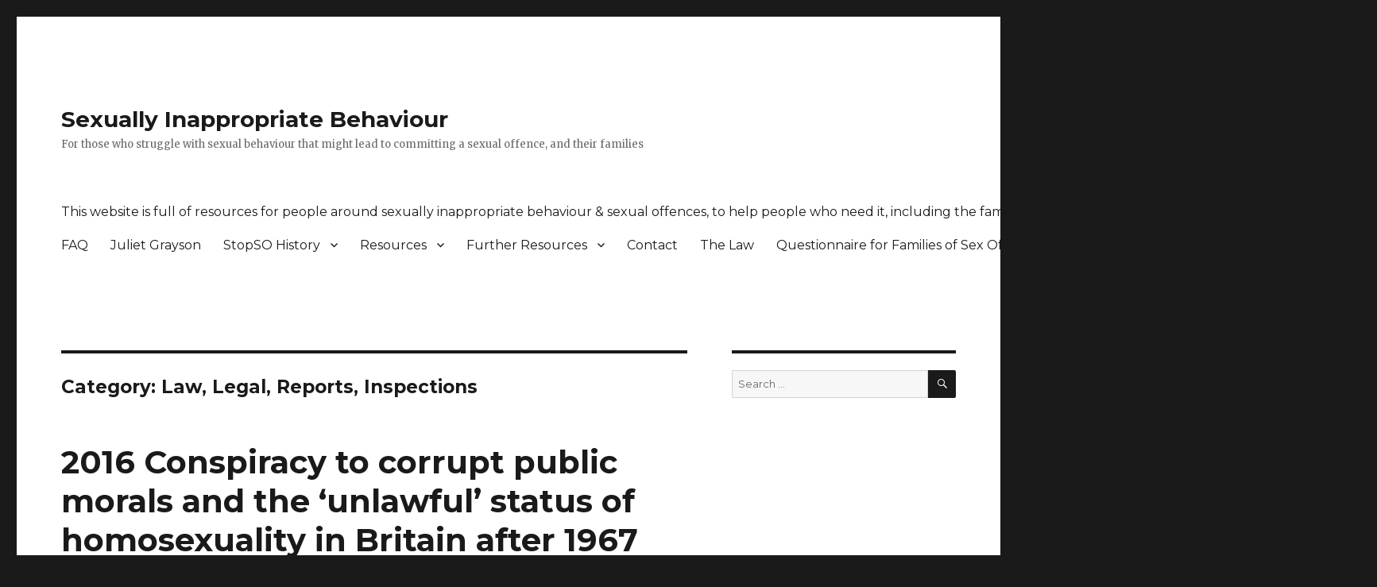

--- FILE ---
content_type: text/html; charset=UTF-8
request_url: https://sexuallyinappropriatebehaviour.org/category/law-legal-reports-inspections/
body_size: 14360
content:
<!DOCTYPE html>
<html lang="en-GB" class="no-js">
<head>
	<meta charset="UTF-8">
	<meta name="viewport" content="width=device-width, initial-scale=1">
	<link rel="profile" href="https://gmpg.org/xfn/11">
		<script>(function(html){html.className = html.className.replace(/\bno-js\b/,'js')})(document.documentElement);</script>
<title>Law, Legal, Reports, Inspections &#8211; Sexually Inappropriate Behaviour</title>
<meta name='robots' content='max-image-preview:large' />
<link rel='dns-prefetch' href='//fonts.googleapis.com' />
<link rel="alternate" type="application/rss+xml" title="Sexually Inappropriate Behaviour &raquo; Feed" href="https://sexuallyinappropriatebehaviour.org/feed/" />
<link rel="alternate" type="application/rss+xml" title="Sexually Inappropriate Behaviour &raquo; Comments Feed" href="https://sexuallyinappropriatebehaviour.org/comments/feed/" />
<link rel="alternate" type="application/rss+xml" title="Sexually Inappropriate Behaviour &raquo; Law, Legal, Reports, Inspections Category Feed" href="https://sexuallyinappropriatebehaviour.org/category/law-legal-reports-inspections/feed/" />
<script type="text/javascript">
/* <![CDATA[ */
window._wpemojiSettings = {"baseUrl":"https:\/\/s.w.org\/images\/core\/emoji\/15.0.3\/72x72\/","ext":".png","svgUrl":"https:\/\/s.w.org\/images\/core\/emoji\/15.0.3\/svg\/","svgExt":".svg","source":{"concatemoji":"https:\/\/sexuallyinappropriatebehaviour.org\/wp-includes\/js\/wp-emoji-release.min.js?ver=6.5.7"}};
/*! This file is auto-generated */
!function(i,n){var o,s,e;function c(e){try{var t={supportTests:e,timestamp:(new Date).valueOf()};sessionStorage.setItem(o,JSON.stringify(t))}catch(e){}}function p(e,t,n){e.clearRect(0,0,e.canvas.width,e.canvas.height),e.fillText(t,0,0);var t=new Uint32Array(e.getImageData(0,0,e.canvas.width,e.canvas.height).data),r=(e.clearRect(0,0,e.canvas.width,e.canvas.height),e.fillText(n,0,0),new Uint32Array(e.getImageData(0,0,e.canvas.width,e.canvas.height).data));return t.every(function(e,t){return e===r[t]})}function u(e,t,n){switch(t){case"flag":return n(e,"\ud83c\udff3\ufe0f\u200d\u26a7\ufe0f","\ud83c\udff3\ufe0f\u200b\u26a7\ufe0f")?!1:!n(e,"\ud83c\uddfa\ud83c\uddf3","\ud83c\uddfa\u200b\ud83c\uddf3")&&!n(e,"\ud83c\udff4\udb40\udc67\udb40\udc62\udb40\udc65\udb40\udc6e\udb40\udc67\udb40\udc7f","\ud83c\udff4\u200b\udb40\udc67\u200b\udb40\udc62\u200b\udb40\udc65\u200b\udb40\udc6e\u200b\udb40\udc67\u200b\udb40\udc7f");case"emoji":return!n(e,"\ud83d\udc26\u200d\u2b1b","\ud83d\udc26\u200b\u2b1b")}return!1}function f(e,t,n){var r="undefined"!=typeof WorkerGlobalScope&&self instanceof WorkerGlobalScope?new OffscreenCanvas(300,150):i.createElement("canvas"),a=r.getContext("2d",{willReadFrequently:!0}),o=(a.textBaseline="top",a.font="600 32px Arial",{});return e.forEach(function(e){o[e]=t(a,e,n)}),o}function t(e){var t=i.createElement("script");t.src=e,t.defer=!0,i.head.appendChild(t)}"undefined"!=typeof Promise&&(o="wpEmojiSettingsSupports",s=["flag","emoji"],n.supports={everything:!0,everythingExceptFlag:!0},e=new Promise(function(e){i.addEventListener("DOMContentLoaded",e,{once:!0})}),new Promise(function(t){var n=function(){try{var e=JSON.parse(sessionStorage.getItem(o));if("object"==typeof e&&"number"==typeof e.timestamp&&(new Date).valueOf()<e.timestamp+604800&&"object"==typeof e.supportTests)return e.supportTests}catch(e){}return null}();if(!n){if("undefined"!=typeof Worker&&"undefined"!=typeof OffscreenCanvas&&"undefined"!=typeof URL&&URL.createObjectURL&&"undefined"!=typeof Blob)try{var e="postMessage("+f.toString()+"("+[JSON.stringify(s),u.toString(),p.toString()].join(",")+"));",r=new Blob([e],{type:"text/javascript"}),a=new Worker(URL.createObjectURL(r),{name:"wpTestEmojiSupports"});return void(a.onmessage=function(e){c(n=e.data),a.terminate(),t(n)})}catch(e){}c(n=f(s,u,p))}t(n)}).then(function(e){for(var t in e)n.supports[t]=e[t],n.supports.everything=n.supports.everything&&n.supports[t],"flag"!==t&&(n.supports.everythingExceptFlag=n.supports.everythingExceptFlag&&n.supports[t]);n.supports.everythingExceptFlag=n.supports.everythingExceptFlag&&!n.supports.flag,n.DOMReady=!1,n.readyCallback=function(){n.DOMReady=!0}}).then(function(){return e}).then(function(){var e;n.supports.everything||(n.readyCallback(),(e=n.source||{}).concatemoji?t(e.concatemoji):e.wpemoji&&e.twemoji&&(t(e.twemoji),t(e.wpemoji)))}))}((window,document),window._wpemojiSettings);
/* ]]> */
</script>
<style id='wp-emoji-styles-inline-css' type='text/css'>

	img.wp-smiley, img.emoji {
		display: inline !important;
		border: none !important;
		box-shadow: none !important;
		height: 1em !important;
		width: 1em !important;
		margin: 0 0.07em !important;
		vertical-align: -0.1em !important;
		background: none !important;
		padding: 0 !important;
	}
</style>
<link rel='stylesheet' id='wp-block-library-css' href='https://sexuallyinappropriatebehaviour.org/wp-includes/css/dist/block-library/style.min.css?ver=6.5.7' type='text/css' media='all' />
<style id='classic-theme-styles-inline-css' type='text/css'>
/*! This file is auto-generated */
.wp-block-button__link{color:#fff;background-color:#32373c;border-radius:9999px;box-shadow:none;text-decoration:none;padding:calc(.667em + 2px) calc(1.333em + 2px);font-size:1.125em}.wp-block-file__button{background:#32373c;color:#fff;text-decoration:none}
</style>
<style id='global-styles-inline-css' type='text/css'>
body{--wp--preset--color--black: #000000;--wp--preset--color--cyan-bluish-gray: #abb8c3;--wp--preset--color--white: #ffffff;--wp--preset--color--pale-pink: #f78da7;--wp--preset--color--vivid-red: #cf2e2e;--wp--preset--color--luminous-vivid-orange: #ff6900;--wp--preset--color--luminous-vivid-amber: #fcb900;--wp--preset--color--light-green-cyan: #7bdcb5;--wp--preset--color--vivid-green-cyan: #00d084;--wp--preset--color--pale-cyan-blue: #8ed1fc;--wp--preset--color--vivid-cyan-blue: #0693e3;--wp--preset--color--vivid-purple: #9b51e0;--wp--preset--gradient--vivid-cyan-blue-to-vivid-purple: linear-gradient(135deg,rgba(6,147,227,1) 0%,rgb(155,81,224) 100%);--wp--preset--gradient--light-green-cyan-to-vivid-green-cyan: linear-gradient(135deg,rgb(122,220,180) 0%,rgb(0,208,130) 100%);--wp--preset--gradient--luminous-vivid-amber-to-luminous-vivid-orange: linear-gradient(135deg,rgba(252,185,0,1) 0%,rgba(255,105,0,1) 100%);--wp--preset--gradient--luminous-vivid-orange-to-vivid-red: linear-gradient(135deg,rgba(255,105,0,1) 0%,rgb(207,46,46) 100%);--wp--preset--gradient--very-light-gray-to-cyan-bluish-gray: linear-gradient(135deg,rgb(238,238,238) 0%,rgb(169,184,195) 100%);--wp--preset--gradient--cool-to-warm-spectrum: linear-gradient(135deg,rgb(74,234,220) 0%,rgb(151,120,209) 20%,rgb(207,42,186) 40%,rgb(238,44,130) 60%,rgb(251,105,98) 80%,rgb(254,248,76) 100%);--wp--preset--gradient--blush-light-purple: linear-gradient(135deg,rgb(255,206,236) 0%,rgb(152,150,240) 100%);--wp--preset--gradient--blush-bordeaux: linear-gradient(135deg,rgb(254,205,165) 0%,rgb(254,45,45) 50%,rgb(107,0,62) 100%);--wp--preset--gradient--luminous-dusk: linear-gradient(135deg,rgb(255,203,112) 0%,rgb(199,81,192) 50%,rgb(65,88,208) 100%);--wp--preset--gradient--pale-ocean: linear-gradient(135deg,rgb(255,245,203) 0%,rgb(182,227,212) 50%,rgb(51,167,181) 100%);--wp--preset--gradient--electric-grass: linear-gradient(135deg,rgb(202,248,128) 0%,rgb(113,206,126) 100%);--wp--preset--gradient--midnight: linear-gradient(135deg,rgb(2,3,129) 0%,rgb(40,116,252) 100%);--wp--preset--font-size--small: 13px;--wp--preset--font-size--medium: 20px;--wp--preset--font-size--large: 36px;--wp--preset--font-size--x-large: 42px;--wp--preset--spacing--20: 0.44rem;--wp--preset--spacing--30: 0.67rem;--wp--preset--spacing--40: 1rem;--wp--preset--spacing--50: 1.5rem;--wp--preset--spacing--60: 2.25rem;--wp--preset--spacing--70: 3.38rem;--wp--preset--spacing--80: 5.06rem;--wp--preset--shadow--natural: 6px 6px 9px rgba(0, 0, 0, 0.2);--wp--preset--shadow--deep: 12px 12px 50px rgba(0, 0, 0, 0.4);--wp--preset--shadow--sharp: 6px 6px 0px rgba(0, 0, 0, 0.2);--wp--preset--shadow--outlined: 6px 6px 0px -3px rgba(255, 255, 255, 1), 6px 6px rgba(0, 0, 0, 1);--wp--preset--shadow--crisp: 6px 6px 0px rgba(0, 0, 0, 1);}:where(.is-layout-flex){gap: 0.5em;}:where(.is-layout-grid){gap: 0.5em;}body .is-layout-flex{display: flex;}body .is-layout-flex{flex-wrap: wrap;align-items: center;}body .is-layout-flex > *{margin: 0;}body .is-layout-grid{display: grid;}body .is-layout-grid > *{margin: 0;}:where(.wp-block-columns.is-layout-flex){gap: 2em;}:where(.wp-block-columns.is-layout-grid){gap: 2em;}:where(.wp-block-post-template.is-layout-flex){gap: 1.25em;}:where(.wp-block-post-template.is-layout-grid){gap: 1.25em;}.has-black-color{color: var(--wp--preset--color--black) !important;}.has-cyan-bluish-gray-color{color: var(--wp--preset--color--cyan-bluish-gray) !important;}.has-white-color{color: var(--wp--preset--color--white) !important;}.has-pale-pink-color{color: var(--wp--preset--color--pale-pink) !important;}.has-vivid-red-color{color: var(--wp--preset--color--vivid-red) !important;}.has-luminous-vivid-orange-color{color: var(--wp--preset--color--luminous-vivid-orange) !important;}.has-luminous-vivid-amber-color{color: var(--wp--preset--color--luminous-vivid-amber) !important;}.has-light-green-cyan-color{color: var(--wp--preset--color--light-green-cyan) !important;}.has-vivid-green-cyan-color{color: var(--wp--preset--color--vivid-green-cyan) !important;}.has-pale-cyan-blue-color{color: var(--wp--preset--color--pale-cyan-blue) !important;}.has-vivid-cyan-blue-color{color: var(--wp--preset--color--vivid-cyan-blue) !important;}.has-vivid-purple-color{color: var(--wp--preset--color--vivid-purple) !important;}.has-black-background-color{background-color: var(--wp--preset--color--black) !important;}.has-cyan-bluish-gray-background-color{background-color: var(--wp--preset--color--cyan-bluish-gray) !important;}.has-white-background-color{background-color: var(--wp--preset--color--white) !important;}.has-pale-pink-background-color{background-color: var(--wp--preset--color--pale-pink) !important;}.has-vivid-red-background-color{background-color: var(--wp--preset--color--vivid-red) !important;}.has-luminous-vivid-orange-background-color{background-color: var(--wp--preset--color--luminous-vivid-orange) !important;}.has-luminous-vivid-amber-background-color{background-color: var(--wp--preset--color--luminous-vivid-amber) !important;}.has-light-green-cyan-background-color{background-color: var(--wp--preset--color--light-green-cyan) !important;}.has-vivid-green-cyan-background-color{background-color: var(--wp--preset--color--vivid-green-cyan) !important;}.has-pale-cyan-blue-background-color{background-color: var(--wp--preset--color--pale-cyan-blue) !important;}.has-vivid-cyan-blue-background-color{background-color: var(--wp--preset--color--vivid-cyan-blue) !important;}.has-vivid-purple-background-color{background-color: var(--wp--preset--color--vivid-purple) !important;}.has-black-border-color{border-color: var(--wp--preset--color--black) !important;}.has-cyan-bluish-gray-border-color{border-color: var(--wp--preset--color--cyan-bluish-gray) !important;}.has-white-border-color{border-color: var(--wp--preset--color--white) !important;}.has-pale-pink-border-color{border-color: var(--wp--preset--color--pale-pink) !important;}.has-vivid-red-border-color{border-color: var(--wp--preset--color--vivid-red) !important;}.has-luminous-vivid-orange-border-color{border-color: var(--wp--preset--color--luminous-vivid-orange) !important;}.has-luminous-vivid-amber-border-color{border-color: var(--wp--preset--color--luminous-vivid-amber) !important;}.has-light-green-cyan-border-color{border-color: var(--wp--preset--color--light-green-cyan) !important;}.has-vivid-green-cyan-border-color{border-color: var(--wp--preset--color--vivid-green-cyan) !important;}.has-pale-cyan-blue-border-color{border-color: var(--wp--preset--color--pale-cyan-blue) !important;}.has-vivid-cyan-blue-border-color{border-color: var(--wp--preset--color--vivid-cyan-blue) !important;}.has-vivid-purple-border-color{border-color: var(--wp--preset--color--vivid-purple) !important;}.has-vivid-cyan-blue-to-vivid-purple-gradient-background{background: var(--wp--preset--gradient--vivid-cyan-blue-to-vivid-purple) !important;}.has-light-green-cyan-to-vivid-green-cyan-gradient-background{background: var(--wp--preset--gradient--light-green-cyan-to-vivid-green-cyan) !important;}.has-luminous-vivid-amber-to-luminous-vivid-orange-gradient-background{background: var(--wp--preset--gradient--luminous-vivid-amber-to-luminous-vivid-orange) !important;}.has-luminous-vivid-orange-to-vivid-red-gradient-background{background: var(--wp--preset--gradient--luminous-vivid-orange-to-vivid-red) !important;}.has-very-light-gray-to-cyan-bluish-gray-gradient-background{background: var(--wp--preset--gradient--very-light-gray-to-cyan-bluish-gray) !important;}.has-cool-to-warm-spectrum-gradient-background{background: var(--wp--preset--gradient--cool-to-warm-spectrum) !important;}.has-blush-light-purple-gradient-background{background: var(--wp--preset--gradient--blush-light-purple) !important;}.has-blush-bordeaux-gradient-background{background: var(--wp--preset--gradient--blush-bordeaux) !important;}.has-luminous-dusk-gradient-background{background: var(--wp--preset--gradient--luminous-dusk) !important;}.has-pale-ocean-gradient-background{background: var(--wp--preset--gradient--pale-ocean) !important;}.has-electric-grass-gradient-background{background: var(--wp--preset--gradient--electric-grass) !important;}.has-midnight-gradient-background{background: var(--wp--preset--gradient--midnight) !important;}.has-small-font-size{font-size: var(--wp--preset--font-size--small) !important;}.has-medium-font-size{font-size: var(--wp--preset--font-size--medium) !important;}.has-large-font-size{font-size: var(--wp--preset--font-size--large) !important;}.has-x-large-font-size{font-size: var(--wp--preset--font-size--x-large) !important;}
.wp-block-navigation a:where(:not(.wp-element-button)){color: inherit;}
:where(.wp-block-post-template.is-layout-flex){gap: 1.25em;}:where(.wp-block-post-template.is-layout-grid){gap: 1.25em;}
:where(.wp-block-columns.is-layout-flex){gap: 2em;}:where(.wp-block-columns.is-layout-grid){gap: 2em;}
.wp-block-pullquote{font-size: 1.5em;line-height: 1.6;}
</style>
<link rel='stylesheet' id='twentysixteen-fonts-css' href='https://fonts.googleapis.com/css?family=Merriweather%3A400%2C700%2C900%2C400italic%2C700italic%2C900italic%7CMontserrat%3A400%2C700%7CInconsolata%3A400&#038;subset=latin%2Clatin-ext' type='text/css' media='all' />
<link rel='stylesheet' id='genericons-css' href='https://sexuallyinappropriatebehaviour.org/wp-content/themes/twentysixteen/genericons/genericons.css?ver=3.4.1' type='text/css' media='all' />
<link rel='stylesheet' id='twentysixteen-style-css' href='https://sexuallyinappropriatebehaviour.org/wp-content/themes/twentysixteen/style.css?ver=6.5.7' type='text/css' media='all' />
<!--[if lt IE 10]>
<link rel='stylesheet' id='twentysixteen-ie-css' href='https://sexuallyinappropriatebehaviour.org/wp-content/themes/twentysixteen/css/ie.css?ver=20160412' type='text/css' media='all' />
<![endif]-->
<!--[if lt IE 9]>
<link rel='stylesheet' id='twentysixteen-ie8-css' href='https://sexuallyinappropriatebehaviour.org/wp-content/themes/twentysixteen/css/ie8.css?ver=20160412' type='text/css' media='all' />
<![endif]-->
<!--[if lt IE 8]>
<link rel='stylesheet' id='twentysixteen-ie7-css' href='https://sexuallyinappropriatebehaviour.org/wp-content/themes/twentysixteen/css/ie7.css?ver=20160412' type='text/css' media='all' />
<![endif]-->
<!--[if lt IE 9]>
<script type="text/javascript" src="https://sexuallyinappropriatebehaviour.org/wp-content/themes/twentysixteen/js/html5.js?ver=3.7.3" id="twentysixteen-html5-js"></script>
<![endif]-->
<script type="text/javascript" src="https://sexuallyinappropriatebehaviour.org/wp-includes/js/jquery/jquery.min.js?ver=3.7.1" id="jquery-core-js"></script>
<script type="text/javascript" src="https://sexuallyinappropriatebehaviour.org/wp-includes/js/jquery/jquery-migrate.min.js?ver=3.4.1" id="jquery-migrate-js"></script>
<link rel="https://api.w.org/" href="https://sexuallyinappropriatebehaviour.org/wp-json/" /><link rel="alternate" type="application/json" href="https://sexuallyinappropriatebehaviour.org/wp-json/wp/v2/categories/6" /><link rel="EditURI" type="application/rsd+xml" title="RSD" href="https://sexuallyinappropriatebehaviour.org/xmlrpc.php?rsd" />
<meta name="generator" content="WordPress 6.5.7" />
<link rel="icon" href="https://sexuallyinappropriatebehaviour.org/wp-content/uploads/2016/03/cropped-Caleb-Ekeroth-32x32.jpg" sizes="32x32" />
<link rel="icon" href="https://sexuallyinappropriatebehaviour.org/wp-content/uploads/2016/03/cropped-Caleb-Ekeroth-192x192.jpg" sizes="192x192" />
<link rel="apple-touch-icon" href="https://sexuallyinappropriatebehaviour.org/wp-content/uploads/2016/03/cropped-Caleb-Ekeroth-180x180.jpg" />
<meta name="msapplication-TileImage" content="https://sexuallyinappropriatebehaviour.org/wp-content/uploads/2016/03/cropped-Caleb-Ekeroth-270x270.jpg" />
</head>

<body data-rsssl=1 class="archive category category-law-legal-reports-inspections category-6 group-blog hfeed">
<div id="page" class="site">
	<div class="site-inner">
		<a class="skip-link screen-reader-text" href="#content">Skip to content</a>

		<header id="masthead" class="site-header" role="banner">
			<div class="site-header-main">
				<div class="site-branding">
					
											<p class="site-title"><a href="https://sexuallyinappropriatebehaviour.org/" rel="home">Sexually Inappropriate Behaviour</a></p>
											<p class="site-description">For those who struggle with sexual behaviour that might lead to committing a sexual offence, and their families</p>
									</div><!-- .site-branding -->

									<button id="menu-toggle" class="menu-toggle">Menu</button>

					<div id="site-header-menu" class="site-header-menu">
													<nav id="site-navigation" class="main-navigation" role="navigation" aria-label="Primary menu">
								<div class="menu-menu-1-container"><ul id="menu-menu-1" class="primary-menu"><li id="menu-item-59" class="menu-item menu-item-type-post_type menu-item-object-page menu-item-home menu-item-has-children menu-item-59"><a href="https://sexuallyinappropriatebehaviour.org/">This website is full of resources for people around sexually inappropriate behaviour &amp; sexual offences, to help people who need it, including the families, the victims, and the therapists working with them.</a>
<ul class="sub-menu">
	<li id="menu-item-96" class="menu-item menu-item-type-post_type menu-item-object-page menu-item-96"><a href="https://sexuallyinappropriatebehaviour.org/workshop/">Workshop</a></li>
	<li id="menu-item-92" class="menu-item menu-item-type-post_type menu-item-object-page menu-item-92"><a href="https://sexuallyinappropriatebehaviour.org/costs/">Costs</a></li>
</ul>
</li>
<li id="menu-item-27" class="menu-item menu-item-type-post_type menu-item-object-page menu-item-27"><a href="https://sexuallyinappropriatebehaviour.org/faq/">FAQ</a></li>
<li id="menu-item-72" class="menu-item menu-item-type-post_type menu-item-object-page menu-item-72"><a href="https://sexuallyinappropriatebehaviour.org/juliet-grayson/">Juliet Grayson</a></li>
<li id="menu-item-512" class="menu-item menu-item-type-post_type menu-item-object-page menu-item-has-children menu-item-512"><a href="https://sexuallyinappropriatebehaviour.org/stopso-history/">StopSO History</a>
<ul class="sub-menu">
	<li id="menu-item-77" class="menu-item menu-item-type-post_type menu-item-object-page menu-item-77"><a href="https://sexuallyinappropriatebehaviour.org/stopso/">StopSO</a></li>
</ul>
</li>
<li id="menu-item-98" class="menu-item menu-item-type-post_type menu-item-object-page menu-item-has-children menu-item-98"><a href="https://sexuallyinappropriatebehaviour.org/resources/">Resources</a>
<ul class="sub-menu">
	<li id="menu-item-123" class="menu-item menu-item-type-post_type menu-item-object-page menu-item-123"><a href="https://sexuallyinappropriatebehaviour.org/articles/">Articles</a></li>
	<li id="menu-item-122" class="menu-item menu-item-type-post_type menu-item-object-page menu-item-122"><a href="https://sexuallyinappropriatebehaviour.org/radio-interviews/">Webinars, Interviews &#038; TV</a></li>
	<li id="menu-item-155" class="menu-item menu-item-type-post_type menu-item-object-page menu-item-155"><a href="https://sexuallyinappropriatebehaviour.org/self-help/">Self help for people who’ve committed sexual offences</a></li>
	<li id="menu-item-635" class="menu-item menu-item-type-post_type menu-item-object-page menu-item-635"><a href="https://sexuallyinappropriatebehaviour.org/family-members/">Family Members</a></li>
	<li id="menu-item-527" class="menu-item menu-item-type-post_type menu-item-object-page menu-item-527"><a href="https://sexuallyinappropriatebehaviour.org/survivors-and-victims-of-abuse/">Survivors and Victims of Abuse</a></li>
	<li id="menu-item-609" class="menu-item menu-item-type-post_type menu-item-object-page menu-item-609"><a href="https://sexuallyinappropriatebehaviour.org/for-therapists/">For Therapists</a></li>
</ul>
</li>
<li id="menu-item-1003" class="menu-item menu-item-type-post_type menu-item-object-page menu-item-has-children menu-item-1003"><a href="https://sexuallyinappropriatebehaviour.org/further-resources/">Further Resources</a>
<ul class="sub-menu">
	<li id="menu-item-867" class="menu-item menu-item-type-post_type menu-item-object-page menu-item-has-children menu-item-867"><a href="https://sexuallyinappropriatebehaviour.org/law-legal-reports-inspections/">Law, Legal, Reports, Inspections</a>
	<ul class="sub-menu">
		<li id="menu-item-871" class="menu-item menu-item-type-taxonomy menu-item-object-category menu-item-871"><a href="https://sexuallyinappropriatebehaviour.org/category/law-legal-reports-inspections/prison-and-probation/">Prison and Probation</a></li>
		<li id="menu-item-869" class="menu-item menu-item-type-taxonomy menu-item-object-category menu-item-869"><a href="https://sexuallyinappropriatebehaviour.org/category/law-legal-reports-inspections/legal-reports/">Legal Reports</a></li>
		<li id="menu-item-868" class="menu-item menu-item-type-taxonomy menu-item-object-category menu-item-868"><a href="https://sexuallyinappropriatebehaviour.org/category/sexual-offending/">Sexual Offending</a></li>
	</ul>
</li>
	<li id="menu-item-875" class="menu-item menu-item-type-post_type menu-item-object-page menu-item-has-children menu-item-875"><a href="https://sexuallyinappropriatebehaviour.org/media/">Media</a>
	<ul class="sub-menu">
		<li id="menu-item-876" class="menu-item menu-item-type-taxonomy menu-item-object-category menu-item-876"><a href="https://sexuallyinappropriatebehaviour.org/category/media/online-reports/">Online Reports</a></li>
		<li id="menu-item-877" class="menu-item menu-item-type-taxonomy menu-item-object-category menu-item-877"><a href="https://sexuallyinappropriatebehaviour.org/category/media/podcasts/">Podcasts</a></li>
		<li id="menu-item-878" class="menu-item menu-item-type-taxonomy menu-item-object-category menu-item-878"><a href="https://sexuallyinappropriatebehaviour.org/category/media/radio/">Radio</a></li>
	</ul>
</li>
	<li id="menu-item-1115" class="menu-item menu-item-type-post_type menu-item-object-page menu-item-has-children menu-item-1115"><a href="https://sexuallyinappropriatebehaviour.org/professionals/">Professionals</a>
	<ul class="sub-menu">
		<li id="menu-item-1109" class="menu-item menu-item-type-taxonomy menu-item-object-category menu-item-1109"><a href="https://sexuallyinappropriatebehaviour.org/category/professionals/articles-research/">Articles &amp; Research</a></li>
		<li id="menu-item-1110" class="menu-item menu-item-type-taxonomy menu-item-object-category menu-item-1110"><a href="https://sexuallyinappropriatebehaviour.org/category/professionals/legal-paperwork/">Legal &amp; Paperwork</a></li>
		<li id="menu-item-1111" class="menu-item menu-item-type-taxonomy menu-item-object-category menu-item-1111"><a href="https://sexuallyinappropriatebehaviour.org/category/professionals/organisations/">Organisations</a></li>
		<li id="menu-item-1113" class="menu-item menu-item-type-taxonomy menu-item-object-category menu-item-1113"><a href="https://sexuallyinappropriatebehaviour.org/category/professionals/treatment-assessment-tools/">Treatment &amp; Assessment Tools</a></li>
	</ul>
</li>
	<li id="menu-item-1112" class="menu-item menu-item-type-taxonomy menu-item-object-category menu-item-1112"><a href="https://sexuallyinappropriatebehaviour.org/category/professionals/safeguarding/">Safeguarding</a></li>
	<li id="menu-item-1116" class="menu-item menu-item-type-post_type menu-item-object-page menu-item-has-children menu-item-1116"><a href="https://sexuallyinappropriatebehaviour.org/self-help-2/">Self Help</a>
	<ul class="sub-menu">
		<li id="menu-item-1119" class="menu-item menu-item-type-taxonomy menu-item-object-category menu-item-1119"><a href="https://sexuallyinappropriatebehaviour.org/category/self-help/self-help-adult/">Adult</a></li>
		<li id="menu-item-1120" class="menu-item menu-item-type-taxonomy menu-item-object-category menu-item-1120"><a href="https://sexuallyinappropriatebehaviour.org/category/self-help/children-adolescents/">Families: Children &amp; Adolescents</a></li>
	</ul>
</li>
	<li id="menu-item-1123" class="menu-item menu-item-type-post_type menu-item-object-page menu-item-has-children menu-item-1123"><a href="https://sexuallyinappropriatebehaviour.org/so-and-families/">SO and Families</a>
	<ul class="sub-menu">
		<li id="menu-item-1124" class="menu-item menu-item-type-taxonomy menu-item-object-category menu-item-1124"><a href="https://sexuallyinappropriatebehaviour.org/category/so-families/adult-so-families/">Adult</a></li>
		<li id="menu-item-1125" class="menu-item menu-item-type-taxonomy menu-item-object-category menu-item-1125"><a href="https://sexuallyinappropriatebehaviour.org/category/so-families/children-adolescents-so-families/">Children &amp; Adolescents</a></li>
		<li id="menu-item-1126" class="menu-item menu-item-type-taxonomy menu-item-object-category menu-item-1126"><a href="https://sexuallyinappropriatebehaviour.org/category/so-families/orgs-for-support/">Orgs for Support</a></li>
	</ul>
</li>
</ul>
</li>
<li id="menu-item-97" class="menu-item menu-item-type-post_type menu-item-object-page menu-item-97"><a href="https://sexuallyinappropriatebehaviour.org/contact/">Contact</a></li>
<li id="menu-item-440" class="menu-item menu-item-type-post_type menu-item-object-page menu-item-440"><a href="https://sexuallyinappropriatebehaviour.org/the-law/">The Law</a></li>
<li id="menu-item-1045" class="menu-item menu-item-type-custom menu-item-object-custom menu-item-1045"><a href="https://sexuallyinappropriatebehaviour.org/q-for-family/">Questionnaire for Families of Sex Offenders</a></li>
<li id="menu-item-1131" class="menu-item menu-item-type-custom menu-item-object-custom menu-item-1131"><a href="https://consult.justice.gov.uk/sentencing-council/sexual-offences-guidelines-consultation/">Consultation About Sentencing Guidelines</a></li>
</ul></div>							</nav><!-- .main-navigation -->
						
													<nav id="social-navigation" class="social-navigation" role="navigation" aria-label="Social links menu">
								<div class="menu-social-media-container"><ul id="menu-social-media" class="social-links-menu"><li id="menu-item-47" class="menu-item menu-item-type-custom menu-item-object-custom menu-item-47"><a href="http://www.facebook.com/JulietGraysonRelationships"><span class="screen-reader-text">Facebook</span></a></li>
</ul></div>							</nav><!-- .social-navigation -->
											</div><!-- .site-header-menu -->
							</div><!-- .site-header-main -->

					</header><!-- .site-header -->

		<div id="content" class="site-content">

	<div id="primary" class="content-area">
		<main id="main" class="site-main" role="main">

		
			<header class="page-header">
				<h1 class="page-title">Category: <span>Law, Legal, Reports, Inspections</span></h1>			</header><!-- .page-header -->

			
<article id="post-1512" class="post-1512 post type-post status-publish format-standard hentry category-law-legal-reports-inspections category-legal-reports">
	<header class="entry-header">
		
		<h2 class="entry-title"><a href="https://sexuallyinappropriatebehaviour.org/2023/01/10/2016-conspiracy-to-corrupt-public-morals-and-the-unlawful-status-of-homosexuality-in-britain-after-1967/" rel="bookmark">2016 Conspiracy to corrupt public morals and the ‘unlawful’ status of homosexuality in Britain after 1967</a></h2>	</header><!-- .entry-header -->

	
	
	<div class="entry-content">
		
<p>Although contentious, English law has a long history of the common law offence of conspiring to subvert public morality. It was a charge mostly used against obscenity, arranging prostitution, maintaining an unruly home, public immorality, and mischief in public. The court might view these as components of a single crime called conspiracy to subvert public morals. The prosecution of IT was predicated on the legal precept that some types of &#8220;outrageously immoral&#8221; behavior were damaging public morals, regardless of whether such conduct was lawful or not. This idea classified homosexuality in men as an &#8220;unlawful&#8221; or &#8220;wrongful&#8221; act under the law. In that regard, homosexuality between men remained illegal even after it was decriminalized in 1967.</p>



<div class="wp-block-file"><a href="https://sexuallyinappropriatebehaviour.org/wp-content/uploads/2023/01/2016-Conspiracy-to-corrupt-public-morals-and-the-unlawful-status-of-homosexuality-in-Britain-after-1967.pdf">2016-Conspiracy-to-corrupt-public-morals-and-the-unlawful-status-of-homosexuality-in-Britain-after-1967</a><a href="https://sexuallyinappropriatebehaviour.org/wp-content/uploads/2023/01/2016-Conspiracy-to-corrupt-public-morals-and-the-unlawful-status-of-homosexuality-in-Britain-after-1967.pdf" class="wp-block-file__button" download>Download</a></div>
	</div><!-- .entry-content -->

	<footer class="entry-footer">
		<span class="byline"><span class="author vcard"><img alt='' src='https://secure.gravatar.com/avatar/fe86d1e15bb82e7886e5aff79957c23f?s=49&#038;d=mm&#038;r=r' srcset='https://secure.gravatar.com/avatar/fe86d1e15bb82e7886e5aff79957c23f?s=98&#038;d=mm&#038;r=r 2x' class='avatar avatar-49 photo' height='49' width='49' decoding='async'/><span class="screen-reader-text">Author </span> <a class="url fn n" href="https://sexuallyinappropriatebehaviour.org/author/melody/">Melody</a></span></span><span class="posted-on"><span class="screen-reader-text">Posted on </span><a href="https://sexuallyinappropriatebehaviour.org/2023/01/10/2016-conspiracy-to-corrupt-public-morals-and-the-unlawful-status-of-homosexuality-in-britain-after-1967/" rel="bookmark"><time class="entry-date published updated" datetime="2023-01-10T23:07:31+00:00">01/10/2023</time></a></span><span class="cat-links"><span class="screen-reader-text">Categories </span><a href="https://sexuallyinappropriatebehaviour.org/category/law-legal-reports-inspections/" rel="category tag">Law, Legal, Reports, Inspections</a>, <a href="https://sexuallyinappropriatebehaviour.org/category/law-legal-reports-inspections/legal-reports/" rel="category tag">Legal Reports</a></span>			</footer><!-- .entry-footer -->
</article><!-- #post-## -->

<article id="post-1487" class="post-1487 post type-post status-publish format-standard hentry category-law-legal-reports-inspections category-sexual-offences">
	<header class="entry-header">
		
		<h2 class="entry-title"><a href="https://sexuallyinappropriatebehaviour.org/2022/12/25/2015-general-practice-clinical-intention-and-the-sexual-offences-act-2003/" rel="bookmark">2015 General practice, clinical intention and the sexual offences act 2003</a></h2>	</header><!-- .entry-header -->

	
	
	<div class="entry-content">
		
<p>In times of clinical complexity and uncertainty, general practitioners must be capable of routinely accepting &#8220;ultimate&#8221; responsibility for difficult judgements. All sexual contact with a kid under the age of 16 is prohibited by the Sexual Offences Act of 2003. However, it is not illegal for someone to act in a way that prevents a child from contracting a sexually transmitted virus, ensures their physical safety, stops them from getting pregnant, or helps them feel better emotionally by offering guidance. Medical-legal academic writers have contrasted the particular defense of double-effect utilized in the area of palliative care with the legal separation of purpose and foreseeability. In order to build an ethical framework for this issue&#8217;s examination, this essay aims to draw on legal concepts. This case study is intended to spark more debate, clarify the moral justification for the current GP guidelines, and demonstrate how the doctrine or principle of twofold effect can be applied to situations outside the scope of palliative medicine.</p>



<div class="wp-block-file"><a href="https://sexuallyinappropriatebehaviour.org/wp-content/uploads/2022/12/2015-General-practice-clinical-intention-and-the-Sexual-Offences-Act-2003.pdf">2015-General-practice-clinical-intention-and-the-Sexual-Offences-Act-2003</a><a href="https://sexuallyinappropriatebehaviour.org/wp-content/uploads/2022/12/2015-General-practice-clinical-intention-and-the-Sexual-Offences-Act-2003.pdf" class="wp-block-file__button" download>Download</a></div>
	</div><!-- .entry-content -->

	<footer class="entry-footer">
		<span class="byline"><span class="author vcard"><img alt='' src='https://secure.gravatar.com/avatar/fe86d1e15bb82e7886e5aff79957c23f?s=49&#038;d=mm&#038;r=r' srcset='https://secure.gravatar.com/avatar/fe86d1e15bb82e7886e5aff79957c23f?s=98&#038;d=mm&#038;r=r 2x' class='avatar avatar-49 photo' height='49' width='49' decoding='async'/><span class="screen-reader-text">Author </span> <a class="url fn n" href="https://sexuallyinappropriatebehaviour.org/author/melody/">Melody</a></span></span><span class="posted-on"><span class="screen-reader-text">Posted on </span><a href="https://sexuallyinappropriatebehaviour.org/2022/12/25/2015-general-practice-clinical-intention-and-the-sexual-offences-act-2003/" rel="bookmark"><time class="entry-date published updated" datetime="2022-12-25T22:51:16+00:00">12/25/2022</time></a></span><span class="cat-links"><span class="screen-reader-text">Categories </span><a href="https://sexuallyinappropriatebehaviour.org/category/law-legal-reports-inspections/" rel="category tag">Law, Legal, Reports, Inspections</a>, <a href="https://sexuallyinappropriatebehaviour.org/category/law-legal-reports-inspections/sexual-offences/" rel="category tag">Sexual Offences</a></span>			</footer><!-- .entry-footer -->
</article><!-- #post-## -->

<article id="post-1463" class="post-1463 post type-post status-publish format-standard hentry category-law-legal-reports-inspections category-legal-reports">
	<header class="entry-header">
		
		<h2 class="entry-title"><a href="https://sexuallyinappropriatebehaviour.org/2022/12/09/2014-sex-offender-laws-in-the-united-states-smart-policy-or-disproportionate-sanctions/" rel="bookmark">2014 Sex offender laws in the United States: smart policy or disproportionate sanctions?</a></h2>	</header><!-- .entry-header -->

	
	
	<div class="entry-content">
		
<p>The United States started passing regulations in the 1990s to monitor and control community-dwelling sex offenders. These have developed to include things like sex offenders&#8217; Internet registries, residence bans, GPS tracking, and even the civil commitment of offenders after serving their prison terms. Although other nations have passed legislation to keep track of sex offenders, none of them has gone as far as the United States in restricting offenders&#8217; civil liberties. This article discusses the foundation of US laws, their difficulties, gives a summary of their effectiveness, and contrasts the US strategy with that of other nations.</p>



<div class="wp-block-file"><a href="https://sexuallyinappropriatebehaviour.org/wp-content/uploads/2022/12/2014-Sex-offender-laws-in-the-United-States-smart-policy-or-disproportionate-sanctions.pdf">2014-Sex-offender-laws-in-the-United-States-smart-policy-or-disproportionate-sanctions</a><a href="https://sexuallyinappropriatebehaviour.org/wp-content/uploads/2022/12/2014-Sex-offender-laws-in-the-United-States-smart-policy-or-disproportionate-sanctions.pdf" class="wp-block-file__button" download>Download</a></div>
	</div><!-- .entry-content -->

	<footer class="entry-footer">
		<span class="byline"><span class="author vcard"><img alt='' src='https://secure.gravatar.com/avatar/fe86d1e15bb82e7886e5aff79957c23f?s=49&#038;d=mm&#038;r=r' srcset='https://secure.gravatar.com/avatar/fe86d1e15bb82e7886e5aff79957c23f?s=98&#038;d=mm&#038;r=r 2x' class='avatar avatar-49 photo' height='49' width='49' decoding='async'/><span class="screen-reader-text">Author </span> <a class="url fn n" href="https://sexuallyinappropriatebehaviour.org/author/melody/">Melody</a></span></span><span class="posted-on"><span class="screen-reader-text">Posted on </span><a href="https://sexuallyinappropriatebehaviour.org/2022/12/09/2014-sex-offender-laws-in-the-united-states-smart-policy-or-disproportionate-sanctions/" rel="bookmark"><time class="entry-date published updated" datetime="2022-12-09T23:07:58+00:00">12/09/2022</time></a></span><span class="cat-links"><span class="screen-reader-text">Categories </span><a href="https://sexuallyinappropriatebehaviour.org/category/law-legal-reports-inspections/" rel="category tag">Law, Legal, Reports, Inspections</a>, <a href="https://sexuallyinappropriatebehaviour.org/category/law-legal-reports-inspections/legal-reports/" rel="category tag">Legal Reports</a></span>			</footer><!-- .entry-footer -->
</article><!-- #post-## -->

<article id="post-1436" class="post-1436 post type-post status-publish format-standard hentry category-law-legal-reports-inspections category-prison-and-probation">
	<header class="entry-header">
		
		<h2 class="entry-title"><a href="https://sexuallyinappropriatebehaviour.org/2022/11/13/2011-sentencing-outcome-of-convicted-child-sex-offenders/" rel="bookmark">2011 Sentencing outcome of convicted child sex offenders</a></h2>	</header><!-- .entry-header -->

	
	
	<div class="entry-content">
		
<p>Understanding the criminal justice system requires an understanding of sentencing results. This study investigates the sentences imposed on child sex offenders based on information gathered over an eight-year period. The duration of the jail sentence, the length of the probation sentence, and whether the convicted offender is really sent to prison or probation are examined using multiple regression and nominal log linear regression. While many independent variables appear to be related to sentence outcome, they fall into three categories: characteristics of the offender, characteristics of the victim, and characteristics of the crime.&nbsp; This study also demonstrates that, at least in relation to these statistics, the criminal justice system&#8217;s sentencing procedure is effective because individuals who committed more serious crimes received longer terms.</p>



<div class="wp-block-file"><a href="https://sexuallyinappropriatebehaviour.org/wp-content/uploads/2022/11/2011-Sentencing-Outcomes-of-Convicted-Child-Sex-Offenders.pdf">2011-Sentencing-Outcomes-of-Convicted-Child-Sex-Offenders</a><a href="https://sexuallyinappropriatebehaviour.org/wp-content/uploads/2022/11/2011-Sentencing-Outcomes-of-Convicted-Child-Sex-Offenders.pdf" class="wp-block-file__button" download>Download</a></div>
	</div><!-- .entry-content -->

	<footer class="entry-footer">
		<span class="byline"><span class="author vcard"><img alt='' src='https://secure.gravatar.com/avatar/fe86d1e15bb82e7886e5aff79957c23f?s=49&#038;d=mm&#038;r=r' srcset='https://secure.gravatar.com/avatar/fe86d1e15bb82e7886e5aff79957c23f?s=98&#038;d=mm&#038;r=r 2x' class='avatar avatar-49 photo' height='49' width='49' loading='lazy' decoding='async'/><span class="screen-reader-text">Author </span> <a class="url fn n" href="https://sexuallyinappropriatebehaviour.org/author/melody/">Melody</a></span></span><span class="posted-on"><span class="screen-reader-text">Posted on </span><a href="https://sexuallyinappropriatebehaviour.org/2022/11/13/2011-sentencing-outcome-of-convicted-child-sex-offenders/" rel="bookmark"><time class="entry-date published updated" datetime="2022-11-13T23:58:01+00:00">11/13/2022</time></a></span><span class="cat-links"><span class="screen-reader-text">Categories </span><a href="https://sexuallyinappropriatebehaviour.org/category/law-legal-reports-inspections/" rel="category tag">Law, Legal, Reports, Inspections</a>, <a href="https://sexuallyinappropriatebehaviour.org/category/law-legal-reports-inspections/prison-and-probation/" rel="category tag">Prison and Probation</a></span>			</footer><!-- .entry-footer -->
</article><!-- #post-## -->

<article id="post-1405" class="post-1405 post type-post status-publish format-standard hentry category-law-legal-reports-inspections category-sexual-offences">
	<header class="entry-header">
		
		<h2 class="entry-title"><a href="https://sexuallyinappropriatebehaviour.org/2022/10/26/2010-sexual-misconduct-by-health-professionals-rehabilitation-of-offenders/" rel="bookmark">2010 Sexual misconduct by health professionals; Rehabilitation of offenders.</a></h2>	</header><!-- .entry-header -->

	
	
	<div class="entry-content">
		
<p>One of the most heinous acts a health worker could commit is having sexual contact with a patient or client. Discipline is meted out when this occur, however it varies depending on the particulars of each incidence of exploitation, such as license revocation, fines, and suspension. On the other hand, when it is essential, rehabilitation is also provided and may involve counselling, restricted practice, clinical supervision, and few others.</p>



<div class="wp-block-file"><a href="https://sexuallyinappropriatebehaviour.org/wp-content/uploads/2022/10/2010-Sexual-misconduct-by-health-professionals-Rehabilitation-of-offenders.pdf">2010-Sexual-misconduct-by-health-professionals-Rehabilitation-of-offenders</a><a href="https://sexuallyinappropriatebehaviour.org/wp-content/uploads/2022/10/2010-Sexual-misconduct-by-health-professionals-Rehabilitation-of-offenders.pdf" class="wp-block-file__button" download>Download</a></div>
	</div><!-- .entry-content -->

	<footer class="entry-footer">
		<span class="byline"><span class="author vcard"><img alt='' src='https://secure.gravatar.com/avatar/fe86d1e15bb82e7886e5aff79957c23f?s=49&#038;d=mm&#038;r=r' srcset='https://secure.gravatar.com/avatar/fe86d1e15bb82e7886e5aff79957c23f?s=98&#038;d=mm&#038;r=r 2x' class='avatar avatar-49 photo' height='49' width='49' loading='lazy' decoding='async'/><span class="screen-reader-text">Author </span> <a class="url fn n" href="https://sexuallyinappropriatebehaviour.org/author/melody/">Melody</a></span></span><span class="posted-on"><span class="screen-reader-text">Posted on </span><a href="https://sexuallyinappropriatebehaviour.org/2022/10/26/2010-sexual-misconduct-by-health-professionals-rehabilitation-of-offenders/" rel="bookmark"><time class="entry-date published updated" datetime="2022-10-26T22:29:20+01:00">10/26/2022</time></a></span><span class="cat-links"><span class="screen-reader-text">Categories </span><a href="https://sexuallyinappropriatebehaviour.org/category/law-legal-reports-inspections/" rel="category tag">Law, Legal, Reports, Inspections</a>, <a href="https://sexuallyinappropriatebehaviour.org/category/law-legal-reports-inspections/sexual-offences/" rel="category tag">Sexual Offences</a></span>			</footer><!-- .entry-footer -->
</article><!-- #post-## -->

<article id="post-1359" class="post-1359 post type-post status-publish format-standard hentry category-law-legal-reports-inspections category-legal-reports">
	<header class="entry-header">
		
		<h2 class="entry-title"><a href="https://sexuallyinappropriatebehaviour.org/2022/10/09/2008-moral-dilemma-discussions-an-effective-group-intervention-for-juvenile-offenders/" rel="bookmark">2008 Moral dilemma discussions: An effective group intervention for juvenile offenders.</a></h2>	</header><!-- .entry-header -->

	
	
	<div class="entry-content">
		
<p>Describes how some young male and female offenders participated in moral dilemma discussion groups and their results. Results showed that both male and female treatment groups&#8217; behavior was enhanced by discussion groups. The study&#8217;s findings indicate that moral groups cannot improve offenders&#8217; morality on their own. This suggests that in order to modify offenders’ as much as possible, institutional reform as well as moral dilemma groups may need to be implemented.</p>



<div class="wp-block-file"><a href="https://sexuallyinappropriatebehaviour.org/wp-content/uploads/2022/10/2008-Moral-dilemma-discussions-An-effective-group-intervention-for-juvenile-offenders.pdf">2008-Moral-dilemma-discussions-An-effective-group-intervention-for-juvenile-offenders</a><a href="https://sexuallyinappropriatebehaviour.org/wp-content/uploads/2022/10/2008-Moral-dilemma-discussions-An-effective-group-intervention-for-juvenile-offenders.pdf" class="wp-block-file__button" download>Download</a></div>
	</div><!-- .entry-content -->

	<footer class="entry-footer">
		<span class="byline"><span class="author vcard"><img alt='' src='https://secure.gravatar.com/avatar/fe86d1e15bb82e7886e5aff79957c23f?s=49&#038;d=mm&#038;r=r' srcset='https://secure.gravatar.com/avatar/fe86d1e15bb82e7886e5aff79957c23f?s=98&#038;d=mm&#038;r=r 2x' class='avatar avatar-49 photo' height='49' width='49' loading='lazy' decoding='async'/><span class="screen-reader-text">Author </span> <a class="url fn n" href="https://sexuallyinappropriatebehaviour.org/author/melody/">Melody</a></span></span><span class="posted-on"><span class="screen-reader-text">Posted on </span><a href="https://sexuallyinappropriatebehaviour.org/2022/10/09/2008-moral-dilemma-discussions-an-effective-group-intervention-for-juvenile-offenders/" rel="bookmark"><time class="entry-date published updated" datetime="2022-10-09T23:22:13+01:00">10/09/2022</time></a></span><span class="cat-links"><span class="screen-reader-text">Categories </span><a href="https://sexuallyinappropriatebehaviour.org/category/law-legal-reports-inspections/" rel="category tag">Law, Legal, Reports, Inspections</a>, <a href="https://sexuallyinappropriatebehaviour.org/category/law-legal-reports-inspections/legal-reports/" rel="category tag">Legal Reports</a></span>			</footer><!-- .entry-footer -->
</article><!-- #post-## -->

<article id="post-1342" class="post-1342 post type-post status-publish format-standard hentry category-law-legal-reports-inspections category-legal-reports">
	<header class="entry-header">
		
		<h2 class="entry-title"><a href="https://sexuallyinappropriatebehaviour.org/2022/10/02/2007-themes-and-risk-of-sexual-violence-among-the-mentally-ill-implications-for-understanding-and-treatment/" rel="bookmark">2007 Themes and risk of sexual violence among the mentally ill, implications for understanding and treatment</a></h2>	</header><!-- .entry-header -->

	
	
	<div class="entry-content">
		
<p>This study looked at 11 men&#8217;s files from a local forensic service who had committed acts of sexual violence while suffering from a mental illness. Although anti-psychotic medication is an important treatment, medication was the main treatment strategy. If the nature and magnitude of their future risk are to be effectively managed, other people must be taken into account.</p>



<div class="wp-block-file"><a href="https://sexuallyinappropriatebehaviour.org/wp-content/uploads/2022/09/2007-Themes-and-risk-of-sexual-violence-among-the-mentally-ill-implications-for-understanding-and-treatment.pdf">2007-Themes-and-risk-of-sexual-violence-among-the-mentally-ill-implications-for-understanding-and-treatment</a><a href="https://sexuallyinappropriatebehaviour.org/wp-content/uploads/2022/09/2007-Themes-and-risk-of-sexual-violence-among-the-mentally-ill-implications-for-understanding-and-treatment.pdf" class="wp-block-file__button" download>Download</a></div>
	</div><!-- .entry-content -->

	<footer class="entry-footer">
		<span class="byline"><span class="author vcard"><img alt='' src='https://secure.gravatar.com/avatar/fe86d1e15bb82e7886e5aff79957c23f?s=49&#038;d=mm&#038;r=r' srcset='https://secure.gravatar.com/avatar/fe86d1e15bb82e7886e5aff79957c23f?s=98&#038;d=mm&#038;r=r 2x' class='avatar avatar-49 photo' height='49' width='49' loading='lazy' decoding='async'/><span class="screen-reader-text">Author </span> <a class="url fn n" href="https://sexuallyinappropriatebehaviour.org/author/melody/">Melody</a></span></span><span class="posted-on"><span class="screen-reader-text">Posted on </span><a href="https://sexuallyinappropriatebehaviour.org/2022/10/02/2007-themes-and-risk-of-sexual-violence-among-the-mentally-ill-implications-for-understanding-and-treatment/" rel="bookmark"><time class="entry-date published updated" datetime="2022-10-02T23:49:16+01:00">10/02/2022</time></a></span><span class="cat-links"><span class="screen-reader-text">Categories </span><a href="https://sexuallyinappropriatebehaviour.org/category/law-legal-reports-inspections/" rel="category tag">Law, Legal, Reports, Inspections</a>, <a href="https://sexuallyinappropriatebehaviour.org/category/law-legal-reports-inspections/legal-reports/" rel="category tag">Legal Reports</a></span>			</footer><!-- .entry-footer -->
</article><!-- #post-## -->

<article id="post-1099" class="post-1099 post type-post status-publish format-standard hentry category-legal-paperwork category-legal-reports category-professionals category-sexual-offending category-treatment-assessment-tools">
	<header class="entry-header">
		
		<h2 class="entry-title"><a href="https://sexuallyinappropriatebehaviour.org/2021/05/04/should-i-share-my-notes/" rel="bookmark">Should I share my notes</a></h2>	</header><!-- .entry-header -->

	
	
	<div class="entry-content">
		
<p>As a therapist you may be asked to share your client notes.</p>



<p>These are some thoughts as a guideline.   </p>



<p>Legally, you don&#8217;t  have to share notes unless the court subpoenas them.<br>Discuss this with your supervisor<br>Get the client&#8217;s permission in writing<br>Bear in mind that clients can be naive about sharing notes, and not think through who will gain access to them.  <br>Remember that the notes will be in the public domain, so that the defence and prosecution team would have access to all the notes.<br>Consider going through the notes with client and blank anything out that isn’t relevant. Agree what is going to be used/said.&nbsp;(Check the legality of this)<br>Consider writing a summary for the court.  <br>Don&#8217;t let the police re-write your summary without you signing it. &nbsp;<br>Ask for notes to be collected and signed for.<br>Add a note to each page stating that these are therapeutic notes and not verbatim, they are your own understanding/ interpretation/ memory etc. &nbsp;&nbsp;<br>Talk to your governing body<br>Your insurers will also give legal advice</p>



<p></p>
	</div><!-- .entry-content -->

	<footer class="entry-footer">
		<span class="byline"><span class="author vcard"><img alt='' src='https://secure.gravatar.com/avatar/79499aa4ae1062ade1d4b14525e974fa?s=49&#038;d=mm&#038;r=r' srcset='https://secure.gravatar.com/avatar/79499aa4ae1062ade1d4b14525e974fa?s=98&#038;d=mm&#038;r=r 2x' class='avatar avatar-49 photo' height='49' width='49' loading='lazy' decoding='async'/><span class="screen-reader-text">Author </span> <a class="url fn n" href="https://sexuallyinappropriatebehaviour.org/author/julietgrayson9/">Juliet Grayson</a></span></span><span class="posted-on"><span class="screen-reader-text">Posted on </span><a href="https://sexuallyinappropriatebehaviour.org/2021/05/04/should-i-share-my-notes/" rel="bookmark"><time class="entry-date published" datetime="2021-05-04T17:46:04+01:00">05/04/2021</time><time class="updated" datetime="2021-05-05T09:03:10+01:00">05/05/2021</time></a></span><span class="cat-links"><span class="screen-reader-text">Categories </span><a href="https://sexuallyinappropriatebehaviour.org/category/professionals/legal-paperwork/" rel="category tag">Legal &amp; Paperwork</a>, <a href="https://sexuallyinappropriatebehaviour.org/category/law-legal-reports-inspections/legal-reports/" rel="category tag">Legal Reports</a>, <a href="https://sexuallyinappropriatebehaviour.org/category/professionals/" rel="category tag">Professionals</a>, <a href="https://sexuallyinappropriatebehaviour.org/category/sexual-offending/" rel="category tag">Sexual Offending</a>, <a href="https://sexuallyinappropriatebehaviour.org/category/professionals/treatment-assessment-tools/" rel="category tag">Treatment &amp; Assessment Tools</a></span>			</footer><!-- .entry-footer -->
</article><!-- #post-## -->

<article id="post-1096" class="post-1096 post type-post status-publish format-standard hentry category-adult-so-families category-children-adolescents-so-families category-law-legal-reports-inspections category-legal-reports category-self-help category-sexual-offending category-so-families category-treatment-assessment-tools">
	<header class="entry-header">
		
		<h2 class="entry-title"><a href="https://sexuallyinappropriatebehaviour.org/2021/05/03/guidance-on-writing-a-character-reference/" rel="bookmark">Guidance on writing a character reference</a></h2>	</header><!-- .entry-header -->

	
	
	<div class="entry-content">
		
<p>Guidance on Character Witness statements</p>



<p><br>This is intended to assist those who have never written a character witness statement before. Please don’t feel as though you have to follow this format to a tee, it is important that character statements don’t appear to be exactly the same. The following are some helpful pointers:</p>



<ol><li>Write your reference as a formal letter. That is:<br>a. Address the letter to the court: “Dear Sir/Madam” for the Magistrates or “Your Honour” for the Crown Court.<br>b. Sign off the letter “yours faithfully” and then your full name.<br>c. Date the letter.<br>d. Sign the letter.<br>e. Include your full address.<br>f. Include your date of birth</li><li>Always state what your relationship is with the person, including details of how well you know the person and for how long.</li><li>If you want, you can state what you do for a living, but please try not to speak too much about yourself.</li><li>State that you are aware of the allegations and what the allegations are.</li><li>If you believe the person to be of good character say so and give specific character traits and examples that you have seen.</li><li>Try to make the letter personal and not bland, for example if you can remember any helpful anecdotes, please include these. However, try not to be over familiar or too informal.<br>Remember criminal proceedings are to be taken seriously.</li><li>If the person has pleaded guilty or will be pleading guilty:<br>a. Never suggest a suitable punishment for the offence. This is a matter for the court.<br>b. If the person’s life has changed for the better (that is they have reformed their ways), please say so.</li><li>If the person has pleaded or will plead not guilty:<br>a. Don’t suggest that the person is not guilty/would never commit such offences.<br>b. Don’t say hope that they should be found not guilty/acquitted.<br>c. Don’t question the character of the complainants/whether their evidence is reliable etc. All of these are matters for the court.<br>d. If you were shocked to hear of the allegations you can state this.</li><li>Should you be happy to attend court, please state this at the bottom of the letter. Please note that it might be necessary to put your letter into official witness statement format.<br>Therefore, please type your statement in word format in the first instance so it can be copy and pasted if necessary (and eventually signed in the new format). Should it be necessary to reformat it, this will be done in due course.<br>If you are called to give evidence – please bear in mind the following: Whilst the experience is a little daunting, it is likely you will only be on the stand (the place where you will give evidence) for about 5 to 10 minutes. However, there may well be a long wait to get to that point, so bring something to read/do. The Magistrates/jury will expect that you will be a little nervous, please don’t worry if you are nervous.</li><li>When you come into the stand, the first thing you will have to do is to take an oath. This will be taken either on the Bible (or another religious book) or you can give a solemn affirmation (non-religious oath to tell the truth).</li><li>The advocate for the defence will ask you questions first. He will not be able to ask you leading questions, that is a question which suggests an answer. Therefore when you give evidence you will have to tell your story, in other words try not to give one-word answers. However, please try not to learn a script! A useful way of thinking about things,<br>is to think of some headlines for your evidence. Then (a) explain, (b) develop and (c) and give examples of the point you are making.</li><li>When you speak, please remember to do the following:<br>a. If something is wrong, be emphatic in your denial. Otherwise people are unlikely to believe you.<br>b. Take your time when you give evidence.<br>c. Keep your voice up and direct your answers to the jury.<br>d. Listen to the question and answer the question. If you don’t follow this basic rule – you might say something that you shouldn’t!<br>e. Remember court is a formal setting but at the same time, you can be personal to a degree.</li><li>Please remember to NOT do the following if you give evidence:<br>a. Unless you are on trial &#8211; don’t say “he’s not guilty of the offence” – this is a matter for the court.<br>b. Don’t get into an argument with the prosecutor.<br>c. Don’t make personal remarks about the prosecutor or anyone else.<br>d. If the prosecutor makes a mistake when asking a question &#8211; don’t be arrogant, gently correct if they are in wrong only if necessary.<br>e. Don’t pontificate – that is, give straight forward answers and don’t give your own theories on general matters that you might be asked questions about. For example, if you are asked about child pornography, rather than speculating as to why certain people might indulge in this, just give a firm short answer with your views.<br>f. Don’t excessively criticise people that the court might have sympathy with e.g. the family of a deceased person. People should be treated with respect, even if they have been in the wrong.<br>g. Don’t be drawn into commenting on things you have no knowledge of. Stick to what you know.<br>h. Don’t mark remarks about people’s appearance/other superficial matters unless it  is 100% relevant.</li><li>After the defence advocate has asked you questions, the prosecutor will be allowed to ask you questions. It is unlikely that s/he will ask you that many, and there is even a chance s/he may not ask you any. Again, simply answer the questions and try not to get into an argument with the prosecutor.</li><li>Please dress appropriately; imagine that you are dressing for a funeral. In this way, you will be treating the court with respect.</li><li>You can claim you expenses of getting to court from the court by asking at the office for a form to complete. You may need to submit parking or train tickets.</li><li>Thank you so much for your help. In assisting you are proving the true value of a friend.</li></ol>



<p></p>
	</div><!-- .entry-content -->

	<footer class="entry-footer">
		<span class="byline"><span class="author vcard"><img alt='' src='https://secure.gravatar.com/avatar/79499aa4ae1062ade1d4b14525e974fa?s=49&#038;d=mm&#038;r=r' srcset='https://secure.gravatar.com/avatar/79499aa4ae1062ade1d4b14525e974fa?s=98&#038;d=mm&#038;r=r 2x' class='avatar avatar-49 photo' height='49' width='49' loading='lazy' decoding='async'/><span class="screen-reader-text">Author </span> <a class="url fn n" href="https://sexuallyinappropriatebehaviour.org/author/julietgrayson9/">Juliet Grayson</a></span></span><span class="posted-on"><span class="screen-reader-text">Posted on </span><a href="https://sexuallyinappropriatebehaviour.org/2021/05/03/guidance-on-writing-a-character-reference/" rel="bookmark"><time class="entry-date published" datetime="2021-05-03T17:08:18+01:00">05/03/2021</time><time class="updated" datetime="2021-05-03T17:10:50+01:00">05/03/2021</time></a></span><span class="cat-links"><span class="screen-reader-text">Categories </span><a href="https://sexuallyinappropriatebehaviour.org/category/so-families/adult-so-families/" rel="category tag">Adult</a>, <a href="https://sexuallyinappropriatebehaviour.org/category/so-families/children-adolescents-so-families/" rel="category tag">Children &amp; Adolescents</a>, <a href="https://sexuallyinappropriatebehaviour.org/category/law-legal-reports-inspections/" rel="category tag">Law, Legal, Reports, Inspections</a>, <a href="https://sexuallyinappropriatebehaviour.org/category/law-legal-reports-inspections/legal-reports/" rel="category tag">Legal Reports</a>, <a href="https://sexuallyinappropriatebehaviour.org/category/self-help/" rel="category tag">Self Help</a>, <a href="https://sexuallyinappropriatebehaviour.org/category/sexual-offending/" rel="category tag">Sexual Offending</a>, <a href="https://sexuallyinappropriatebehaviour.org/category/so-families/" rel="category tag">SO &amp; Families</a>, <a href="https://sexuallyinappropriatebehaviour.org/category/professionals/treatment-assessment-tools/" rel="category tag">Treatment &amp; Assessment Tools</a></span>			</footer><!-- .entry-footer -->
</article><!-- #post-## -->

<article id="post-813" class="post-813 post type-post status-publish format-standard hentry category-sexual-offences">
	<header class="entry-header">
		
		<h2 class="entry-title"><a href="https://sexuallyinappropriatebehaviour.org/2021/02/07/child-sexual-abuse-guidelines-on-prosecuting-cases-of-child-sexual-abuse/" rel="bookmark">Child Sexual Abuse: Guidelines on Prosecuting Cases of Child Sexual Abuse.</a></h2>	</header><!-- .entry-header -->

	
	
	<div class="entry-content">
		
<p>These guidelines are designed to set out the approach that prosecutors should take when dealing with child sexual abuse cases or all types. The decision to involve the CPS at an early stage is a matter for the police but experience has shown that early CPS involvement can help address some of the evidential or presentational issues that may arise at a later stage of a case. As well as considering the circumstances of child sexual abuse, supporting victims and witnesses, counselling and therapy are included. The credibility of the victim is considered and typical signs of those who are vulnerable to child sexual exploitation, or who have been abused are listed. Issues around sexting are given. The conduct of the trial is outlined.</p>



<p><a href="https://www.cps.gov.uk/legal-guidance/child-sexual-abuse-guidelines-prosecuting-cases-child-sexual-abuse">https://www.cps.gov.uk/legal-guidance/child-sexual-abuse-guidelines-prosecuting-cases-child-sexual-abuse</a></p>
	</div><!-- .entry-content -->

	<footer class="entry-footer">
		<span class="byline"><span class="author vcard"><img alt='' src='https://secure.gravatar.com/avatar/79499aa4ae1062ade1d4b14525e974fa?s=49&#038;d=mm&#038;r=r' srcset='https://secure.gravatar.com/avatar/79499aa4ae1062ade1d4b14525e974fa?s=98&#038;d=mm&#038;r=r 2x' class='avatar avatar-49 photo' height='49' width='49' loading='lazy' decoding='async'/><span class="screen-reader-text">Author </span> <a class="url fn n" href="https://sexuallyinappropriatebehaviour.org/author/julietgrayson9/">Juliet Grayson</a></span></span><span class="posted-on"><span class="screen-reader-text">Posted on </span><a href="https://sexuallyinappropriatebehaviour.org/2021/02/07/child-sexual-abuse-guidelines-on-prosecuting-cases-of-child-sexual-abuse/" rel="bookmark"><time class="entry-date published updated" datetime="2021-02-07T18:29:05+00:00">02/07/2021</time></a></span><span class="cat-links"><span class="screen-reader-text">Categories </span><a href="https://sexuallyinappropriatebehaviour.org/category/law-legal-reports-inspections/sexual-offences/" rel="category tag">Sexual Offences</a></span>			</footer><!-- .entry-footer -->
</article><!-- #post-## -->

	<nav class="navigation pagination" aria-label="Posts">
		<h2 class="screen-reader-text">Posts navigation</h2>
		<div class="nav-links"><span aria-current="page" class="page-numbers current"><span class="meta-nav screen-reader-text">Page </span>1</span>
<a class="page-numbers" href="https://sexuallyinappropriatebehaviour.org/category/law-legal-reports-inspections/page/2/"><span class="meta-nav screen-reader-text">Page </span>2</a>
<a class="page-numbers" href="https://sexuallyinappropriatebehaviour.org/category/law-legal-reports-inspections/page/3/"><span class="meta-nav screen-reader-text">Page </span>3</a>
<a class="next page-numbers" href="https://sexuallyinappropriatebehaviour.org/category/law-legal-reports-inspections/page/2/">Next page</a></div>
	</nav>
		</main><!-- .site-main -->
	</div><!-- .content-area -->


	<aside id="secondary" class="sidebar widget-area" role="complementary">
		<section id="search-2" class="widget widget_search">
<form role="search" method="get" class="search-form" action="https://sexuallyinappropriatebehaviour.org/">
	<label>
		<span class="screen-reader-text">Search for:</span>
		<input type="search" class="search-field" placeholder="Search &hellip;" value="" name="s" />
	</label>
	<button type="submit" class="search-submit"><span class="screen-reader-text">Search</span></button>
</form>
</section>	</aside><!-- .sidebar .widget-area -->

		</div><!-- .site-content -->

		<footer id="colophon" class="site-footer" role="contentinfo">
							<nav class="main-navigation" role="navigation" aria-label="Footer primary menu">
					<div class="menu-menu-1-container"><ul id="menu-menu-2" class="primary-menu"><li class="menu-item menu-item-type-post_type menu-item-object-page menu-item-home menu-item-has-children menu-item-59"><a href="https://sexuallyinappropriatebehaviour.org/">This website is full of resources for people around sexually inappropriate behaviour &amp; sexual offences, to help people who need it, including the families, the victims, and the therapists working with them.</a>
<ul class="sub-menu">
	<li class="menu-item menu-item-type-post_type menu-item-object-page menu-item-96"><a href="https://sexuallyinappropriatebehaviour.org/workshop/">Workshop</a></li>
	<li class="menu-item menu-item-type-post_type menu-item-object-page menu-item-92"><a href="https://sexuallyinappropriatebehaviour.org/costs/">Costs</a></li>
</ul>
</li>
<li class="menu-item menu-item-type-post_type menu-item-object-page menu-item-27"><a href="https://sexuallyinappropriatebehaviour.org/faq/">FAQ</a></li>
<li class="menu-item menu-item-type-post_type menu-item-object-page menu-item-72"><a href="https://sexuallyinappropriatebehaviour.org/juliet-grayson/">Juliet Grayson</a></li>
<li class="menu-item menu-item-type-post_type menu-item-object-page menu-item-has-children menu-item-512"><a href="https://sexuallyinappropriatebehaviour.org/stopso-history/">StopSO History</a>
<ul class="sub-menu">
	<li class="menu-item menu-item-type-post_type menu-item-object-page menu-item-77"><a href="https://sexuallyinappropriatebehaviour.org/stopso/">StopSO</a></li>
</ul>
</li>
<li class="menu-item menu-item-type-post_type menu-item-object-page menu-item-has-children menu-item-98"><a href="https://sexuallyinappropriatebehaviour.org/resources/">Resources</a>
<ul class="sub-menu">
	<li class="menu-item menu-item-type-post_type menu-item-object-page menu-item-123"><a href="https://sexuallyinappropriatebehaviour.org/articles/">Articles</a></li>
	<li class="menu-item menu-item-type-post_type menu-item-object-page menu-item-122"><a href="https://sexuallyinappropriatebehaviour.org/radio-interviews/">Webinars, Interviews &#038; TV</a></li>
	<li class="menu-item menu-item-type-post_type menu-item-object-page menu-item-155"><a href="https://sexuallyinappropriatebehaviour.org/self-help/">Self help for people who’ve committed sexual offences</a></li>
	<li class="menu-item menu-item-type-post_type menu-item-object-page menu-item-635"><a href="https://sexuallyinappropriatebehaviour.org/family-members/">Family Members</a></li>
	<li class="menu-item menu-item-type-post_type menu-item-object-page menu-item-527"><a href="https://sexuallyinappropriatebehaviour.org/survivors-and-victims-of-abuse/">Survivors and Victims of Abuse</a></li>
	<li class="menu-item menu-item-type-post_type menu-item-object-page menu-item-609"><a href="https://sexuallyinappropriatebehaviour.org/for-therapists/">For Therapists</a></li>
</ul>
</li>
<li class="menu-item menu-item-type-post_type menu-item-object-page menu-item-has-children menu-item-1003"><a href="https://sexuallyinappropriatebehaviour.org/further-resources/">Further Resources</a>
<ul class="sub-menu">
	<li class="menu-item menu-item-type-post_type menu-item-object-page menu-item-has-children menu-item-867"><a href="https://sexuallyinappropriatebehaviour.org/law-legal-reports-inspections/">Law, Legal, Reports, Inspections</a>
	<ul class="sub-menu">
		<li class="menu-item menu-item-type-taxonomy menu-item-object-category menu-item-871"><a href="https://sexuallyinappropriatebehaviour.org/category/law-legal-reports-inspections/prison-and-probation/">Prison and Probation</a></li>
		<li class="menu-item menu-item-type-taxonomy menu-item-object-category menu-item-869"><a href="https://sexuallyinappropriatebehaviour.org/category/law-legal-reports-inspections/legal-reports/">Legal Reports</a></li>
		<li class="menu-item menu-item-type-taxonomy menu-item-object-category menu-item-868"><a href="https://sexuallyinappropriatebehaviour.org/category/sexual-offending/">Sexual Offending</a></li>
	</ul>
</li>
	<li class="menu-item menu-item-type-post_type menu-item-object-page menu-item-has-children menu-item-875"><a href="https://sexuallyinappropriatebehaviour.org/media/">Media</a>
	<ul class="sub-menu">
		<li class="menu-item menu-item-type-taxonomy menu-item-object-category menu-item-876"><a href="https://sexuallyinappropriatebehaviour.org/category/media/online-reports/">Online Reports</a></li>
		<li class="menu-item menu-item-type-taxonomy menu-item-object-category menu-item-877"><a href="https://sexuallyinappropriatebehaviour.org/category/media/podcasts/">Podcasts</a></li>
		<li class="menu-item menu-item-type-taxonomy menu-item-object-category menu-item-878"><a href="https://sexuallyinappropriatebehaviour.org/category/media/radio/">Radio</a></li>
	</ul>
</li>
	<li class="menu-item menu-item-type-post_type menu-item-object-page menu-item-has-children menu-item-1115"><a href="https://sexuallyinappropriatebehaviour.org/professionals/">Professionals</a>
	<ul class="sub-menu">
		<li class="menu-item menu-item-type-taxonomy menu-item-object-category menu-item-1109"><a href="https://sexuallyinappropriatebehaviour.org/category/professionals/articles-research/">Articles &amp; Research</a></li>
		<li class="menu-item menu-item-type-taxonomy menu-item-object-category menu-item-1110"><a href="https://sexuallyinappropriatebehaviour.org/category/professionals/legal-paperwork/">Legal &amp; Paperwork</a></li>
		<li class="menu-item menu-item-type-taxonomy menu-item-object-category menu-item-1111"><a href="https://sexuallyinappropriatebehaviour.org/category/professionals/organisations/">Organisations</a></li>
		<li class="menu-item menu-item-type-taxonomy menu-item-object-category menu-item-1113"><a href="https://sexuallyinappropriatebehaviour.org/category/professionals/treatment-assessment-tools/">Treatment &amp; Assessment Tools</a></li>
	</ul>
</li>
	<li class="menu-item menu-item-type-taxonomy menu-item-object-category menu-item-1112"><a href="https://sexuallyinappropriatebehaviour.org/category/professionals/safeguarding/">Safeguarding</a></li>
	<li class="menu-item menu-item-type-post_type menu-item-object-page menu-item-has-children menu-item-1116"><a href="https://sexuallyinappropriatebehaviour.org/self-help-2/">Self Help</a>
	<ul class="sub-menu">
		<li class="menu-item menu-item-type-taxonomy menu-item-object-category menu-item-1119"><a href="https://sexuallyinappropriatebehaviour.org/category/self-help/self-help-adult/">Adult</a></li>
		<li class="menu-item menu-item-type-taxonomy menu-item-object-category menu-item-1120"><a href="https://sexuallyinappropriatebehaviour.org/category/self-help/children-adolescents/">Families: Children &amp; Adolescents</a></li>
	</ul>
</li>
	<li class="menu-item menu-item-type-post_type menu-item-object-page menu-item-has-children menu-item-1123"><a href="https://sexuallyinappropriatebehaviour.org/so-and-families/">SO and Families</a>
	<ul class="sub-menu">
		<li class="menu-item menu-item-type-taxonomy menu-item-object-category menu-item-1124"><a href="https://sexuallyinappropriatebehaviour.org/category/so-families/adult-so-families/">Adult</a></li>
		<li class="menu-item menu-item-type-taxonomy menu-item-object-category menu-item-1125"><a href="https://sexuallyinappropriatebehaviour.org/category/so-families/children-adolescents-so-families/">Children &amp; Adolescents</a></li>
		<li class="menu-item menu-item-type-taxonomy menu-item-object-category menu-item-1126"><a href="https://sexuallyinappropriatebehaviour.org/category/so-families/orgs-for-support/">Orgs for Support</a></li>
	</ul>
</li>
</ul>
</li>
<li class="menu-item menu-item-type-post_type menu-item-object-page menu-item-97"><a href="https://sexuallyinappropriatebehaviour.org/contact/">Contact</a></li>
<li class="menu-item menu-item-type-post_type menu-item-object-page menu-item-440"><a href="https://sexuallyinappropriatebehaviour.org/the-law/">The Law</a></li>
<li class="menu-item menu-item-type-custom menu-item-object-custom menu-item-1045"><a href="https://sexuallyinappropriatebehaviour.org/q-for-family/">Questionnaire for Families of Sex Offenders</a></li>
<li class="menu-item menu-item-type-custom menu-item-object-custom menu-item-1131"><a href="https://consult.justice.gov.uk/sentencing-council/sexual-offences-guidelines-consultation/">Consultation About Sentencing Guidelines</a></li>
</ul></div>				</nav><!-- .main-navigation -->
			
							<nav class="social-navigation" role="navigation" aria-label="Footer social links menu">
					<div class="menu-social-media-container"><ul id="menu-social-media-1" class="social-links-menu"><li class="menu-item menu-item-type-custom menu-item-object-custom menu-item-47"><a href="http://www.facebook.com/JulietGraysonRelationships"><span class="screen-reader-text">Facebook</span></a></li>
</ul></div>				</nav><!-- .social-navigation -->
			
			<div class="site-info">
								<span class="site-title"><a href="https://sexuallyinappropriatebehaviour.org/" rel="home">Sexually Inappropriate Behaviour</a></span>
				<a href="https://en-gb.wordpress.org/">Proudly powered by WordPress</a>
			</div><!-- .site-info -->
		</footer><!-- .site-footer -->
	</div><!-- .site-inner -->
</div><!-- .site -->

<script type="text/javascript" src="https://sexuallyinappropriatebehaviour.org/wp-content/themes/twentysixteen/js/skip-link-focus-fix.js?ver=20160412" id="twentysixteen-skip-link-focus-fix-js"></script>
<script type="text/javascript" id="twentysixteen-script-js-extra">
/* <![CDATA[ */
var screenReaderText = {"expand":"expand child menu","collapse":"collapse child menu"};
/* ]]> */
</script>
<script type="text/javascript" src="https://sexuallyinappropriatebehaviour.org/wp-content/themes/twentysixteen/js/functions.js?ver=20160412" id="twentysixteen-script-js"></script>
</body>
</html>
